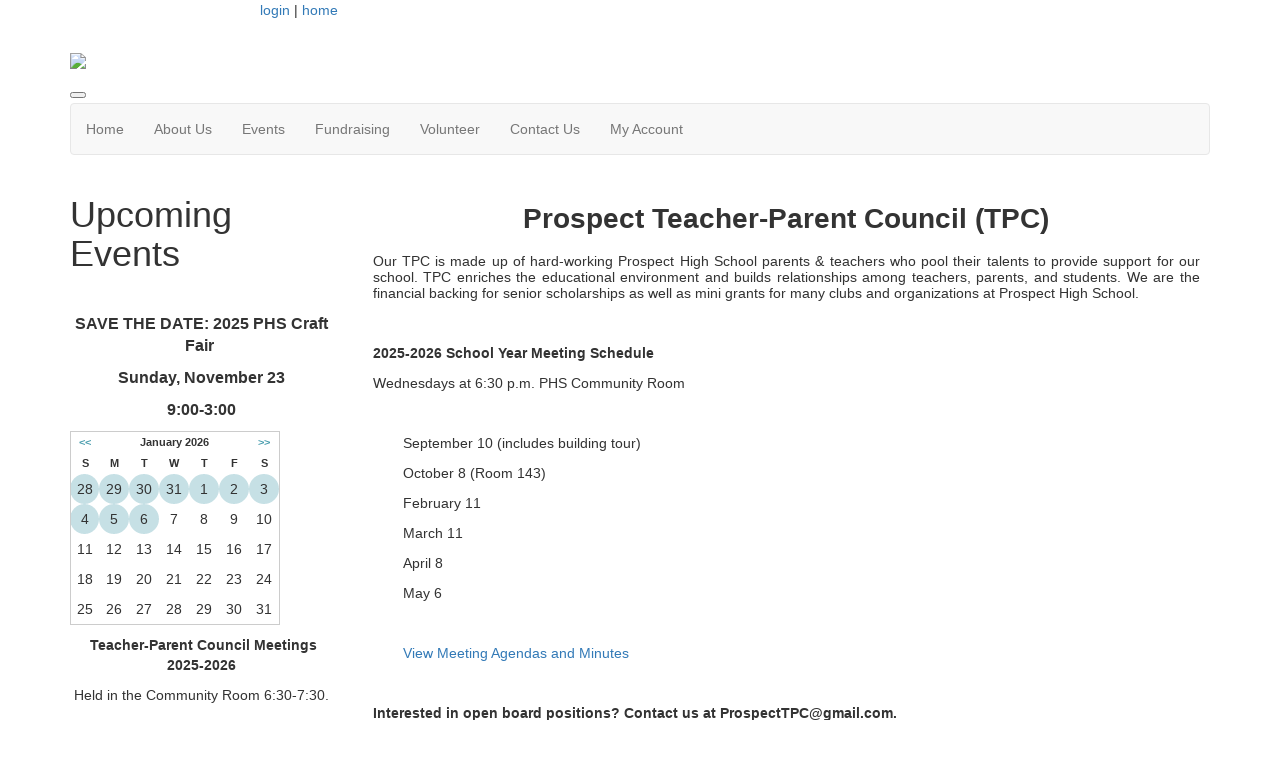

--- FILE ---
content_type: text/html; charset=UTF-8
request_url: https://www.prospecttpc.org/our_tpc
body_size: 5231
content:
<!doctype html>
<html lang="en">
<head>
<meta charset="UTF-8">
<meta property="og:url" content="https://www.prospecttpc.org/our_tpc">
<meta property="og:type" content="article">
<meta property="og:title" content="Prospect TPC">
<meta property="og:description" content="Prospect High School TPC">
<meta property="twitter:card" content="summary">
<meta property="twitter:site" content="/our_tpc">
<meta property="twitter:title" content="Prospect TPC">
<meta property="twitter:description" content="Prospect High School TPC">
<meta property="description" content="Prospect TPC Meetings">
<link rel="stylesheet" type="text/css" media="screen,print" href="/css/contributed/bootstrap-mtk-custom/bootstrap-mtk-custom.min.css?v=20251120072825">
<link rel="stylesheet" type="text/css" media="screen,print" href="/css/style/style.css?v=20251120072825">
<link rel="stylesheet" type="text/css" media="screen,print" href="/css/style-front/style-front.css?v=20251120072825">
<link rel="stylesheet" type="text/css" media="print" href="/css/print/print.css?v=20251120072825">
<link rel="stylesheet" type="text/css" media="screen,print" href="https://www.prospecttpc.org/assets/05507/05507.css?v=797">
<link rel="stylesheet" type="text/css" media="screen,print" href="https://www.prospecttpc.org/assets/05507/05507-custom.css?v=797">
<link rel="shortcut icon" type="image/png" href="https://www.prospecttpc.org/assets/05507/TemplateHeaders/FAVICON3.png">
<title>Prospect High School TPC - Prospect TPC</title>
<script>
	ORG_ID = '05507';
	BASEURL = 'https://www.prospecttpc.org';
	ORG_BASEURL = 'https://www.prospecttpc.org';
	ASSETURL = '';
	PAGE_ID = '257315';
	PAGE_TYPE = 'content';
	PAGE_CLASS = 'content';
 PAGE_PARAMS = '[]';
  PAGE_WRAPPER = '#mtk-pagewrapper';
</script>
<script src="/js/contributed/jquery/jquery-3.7.1.min.js?v=20251120072822"></script>
<script src="/js/contributed/jquery-migrate/jquery-migrate-3.5.2.min.js?v=20251120072822"></script>
<script src="/js/contributed/jquery-ui/jquery-ui-1.13.3.min.js?v=20251120072822"></script>
<script src="/js/contributed/bootstrap-mtk-custom/bootstrap-mtk-custom.js?v=20251120072822"></script>
<script src="/js/jsutilities.js?v=20251120072822"></script>
<script src="/js/mtk-frontend-beforeunload.js?v=20251120072822"></script>
<script src="//translate.googleapis.com/translate_a/element.js?cb=googleTranslateElementInit&amp;v=20251120072822" integrity="sha384-yztGt2BsSpQvu34gjkQ187rvdMNQX0K+xn7yrCb4WRQE0Luwu/FW8t0aKzYm8/Dk" crossorigin="anonymous"></script>

<!-- MTK-START site design html head content (design: Dallas) -->
<meta name="viewport" content="width=device-width, initial-scale=1">
<link href='//fonts.googleapis.com/css?family=Open+Sans:400,300,600,700,800' rel='stylesheet' type='text/css'>
<link href="//maxcdn.bootstrapcdn.com/bootstrap/3.3.5/css/bootstrap.min.css" rel="stylesheet" integrity="sha256-MfvZlkHCEqatNoGiOXveE8FIwMzZg4W85qfrfIFBfYc= sha512-dTfge/zgoMYpP7QbHy4gWMEGsbsdZeCXz7irItjcC3sPUFtf0kuFbDz/ixG7ArTxmDjLXDmezHubeNikyKGVyQ==" crossorigin="anonymous">

<script src="//maxcdn.bootstrapcdn.com/bootstrap/3.3.5/js/bootstrap.min.js" integrity="sha256-Sk3nkD6mLTMOF0EOpNtsIry+s1CsaqQC1rVLTAy+0yc= sha512-K1qjQ+NcF2TYO/eI3M6v8EiNYZfA95pQumfvcVrTHtwQVDG+aHRqLi/ETn2uB+1JqwYqVG3LIvdm9lj6imS/pQ==" crossorigin="anonymous"></script>
<meta property="og:title" content="Prospect TPC" />
<meta property="og:description" content="Prospect High School Teacher-Parent Council" />
<meta property="og:url"content="https://prospecttpc.membershiptoolkit.com/" />
<meta property="og:image" content="https://prospecttpc.membershiptoolkit.com/assets/05507/tpc_logo_4APP.png" />
<!-- MTK-END site design html head content (design: Dallas) -->

<!-- MTK-START page template html head content (page template: Fixed Left Rail) -->
<script src="//cdnjs.cloudflare.com/ajax/libs/jquery.matchHeight/0.5.2/jquery.matchHeight-min.js"></script>
<!-- MTK-END page template html head content (page template: Fixed Left Rail) -->

<!-- MTK-START page head content -->

<!-- MTK-END page head content -->

</head>
<body id="our_tpc" class="mtk-mac mtk-desktop mtk-frontend fr-view" onload="if (window != window.top) { top.location.href = location.href }" data-page-template-id="87102" data-page-template-name="Fixed Left Rail" data-content-id="257315">
<div id="fb-root"></div>
<script>
(function(d, s, id) {var js, fjs = d.getElementsByTagName(s)[0];
							if (d.getElementById(id)) return;
							js = d.createElement(s); 
							js.id = id;
							js.src = 'https://connect.facebook.net/en_US/sdk.js#xfbml=1&version=v3.2&appId=2040886706000391&autoLogAppEvents=1';
							js.integrity = 'sha384-24Z5qy9G7yzJ7H3WqlWgKeAoRIEaI1uRHH9ExhsY4/4fJz2LS/DnsF/ZHstTDnz6';
							js.crossorigin = 'anonymous';
							fjs.parentNode.insertBefore(js, fjs);
						}(document, 'script', 'facebook-jssdk'));
</script>
<div id="mtk-pagewrapper">
<div id="page-Fixed-Left-Rail">
<div class="home2">
  <div class="container full-body">
    <div class="row">
      <div class="col-sm-12 col-md-12 col-lg-12">
        
<!-- MTK-START region (Header) -->
	<div id="region-Header" class="top-header">
<div id="block-Google-Translate-392107" class="block-Google-Translate col-md-2 col-sm-2 col-lg-2 col-xs-2 padding-space" data-mtk-block-type="google-translate" data-mtk-block="392107" data-mtk-block-editable="false">

<!-- MTK-START google-translate (Google Translate) -->
<div class="mtk-google-translate-wrapper"><div id="google_translate_element"></div></div>
<!-- MTK-END google-translate (Google Translate) -->
</div>
<div id="block-User-Info-Block-392093" class="block-User-Info-Block right-header" data-mtk-block-type="user-info-block" data-mtk-block="392093" data-mtk-block-editable="false">

<!-- MTK-START user-info-block (User Info Block) -->
<!-- MTK-START user info -->
<div id="logout" class="user-status-box"><a href="https://www.prospecttpc.org/login?r=%2Four_tpc">login</a> | <a href="https://www.prospecttpc.org">home</a></div>
<!-- MTK-END user info -->
<!-- MTK-END user-info-block (User Info Block) -->
</div>
	</div>
<!-- MTK-END region (Header) -->

        
<!-- MTK-START region (Logo and Banner) -->
	<div id="region-Logo-and-Banner" class="banner">
<div id="block-Header-Logo-392102" class="block-Header-Logo banner" data-mtk-block-type="html-block" data-mtk-block="392102" data-mtk-block-editable="false">

<!-- MTK-START html-block (Header Logo) -->
<div class="inner-banner">
<div class="row">
<div class="col-sm-12">
<p><a class="logo img-responsive"><img src="https://www.prospecttpc.org/assets/05507/TemplateHeaders/prospecttpc_-_banner.jpeg"></a></p>
</div>
</div>
</div>
<!-- MTK-END html-block (Header Logo) -->
</div>
	</div>
<!-- MTK-END region (Logo and Banner) -->

        
<!-- MTK-START region (Main Nav) -->
<button type="button" class="toggle-btn" onclick="$('.navbar-default').toggle();" >
                <span class="icon-bar"></span>
                <span class="icon-bar"></span>
                <span class="icon-bar"></span>
</button>	<div id="region-Main-Nav" class="center-header-bottom">
<div id="block-Menu-392100" class="block-Menu navbar navbar-default menu-custom" data-mtk-block-type="menu" data-mtk-block="392100" data-mtk-block-editable="false">

<!-- MTK-START menu (Menu) -->
<!-- MTK-START menu (Main Menu) -->
<ul class="nav navbar-nav top_nav">
<li data-top-menu-item-type="link-only"><a  href="https://www.prospecttpc.org/home">Home</a></li>
<li data-top-menu-item-type="dropdown-link"><a  href="https://www.prospecttpc.org/our_tpc">About Us</a><ul class="dropdown-menu multi-level submenu">
<li><a  href="https://www.prospecttpc.org/our_tpc">Meetings</a></li>
<li><a  href="https://www.prospecttpc.org/Calendar">Calendar</a></li>
</ul>
</li>
<li data-top-menu-item-type="link-only"><a  href="https://www.prospecttpc.org/events_craftfair2022">Events</a></li>
<li data-top-menu-item-type="link-only"><a  href="https://www.prospecttpc.org/fundraising">Fundraising</a></li>
<li data-top-menu-item-type="link-only"><a  href="https://www.prospecttpc.org/Volunteer">Volunteer</a></li>
<li data-top-menu-item-type="link-only"><a  href="https://prospecttpc.membershiptoolkit.com/form/m/141788">Contact Us</a></li>
<li data-top-menu-item-type="dropdown-link"><a  href="https://www.prospecttpc.org/Open_Forms">My Account</a><ul class="dropdown-menu multi-level submenu">
<li><a  href="https://www.prospecttpc.org/Open_Forms">My Forms/Paperwork</a></li>
<li><a  href="https://www.prospecttpc.org/user_orders">Previous Orders</a></li>
<li><a  href="https://www.prospecttpc.org/user_subscriptions">Calendar Subscriptions</a></li>
</ul>
</li>
</ul>
<!-- MTK-END menu (Main Menu) -->
<!-- MTK-END menu (Menu) -->
</div>
	</div>
<!-- MTK-END region (Main Nav) -->

      </div>
    </div>
    <div class="content-main">
      <div class="row">
        <div class="col-sm-9 col-sm-push-3 col-md-9 col-md-push-3 col-lg-9 col-lg-push-3">
          <div class="index2-in matchheight">
            
<!-- MTK-START region (Content) -->
	<div id="region-Content" class="content-main">
<div id="block-Content-392094" class="block-Content" data-mtk-block-type="content" data-mtk-block="392094" data-mtk-block-editable="false">

<!-- MTK-START content (Content) -->
<div class="mtk-content-wrapper">
<!-- MTK-START content (our_tpc) -->
<h1 style="text-align: center;">Prospect Teacher-Parent Council (TPC)</h1>
<p style="text-align: justify;">Our&nbsp;TPC is made up of hard-working Prospect High School parents &amp; teachers who pool their talents to provide support for our school. TPC enriches the educational environment and builds relationships among teachers, parents, and students. We are the financial backing for senior scholarships as well as mini grants for many clubs and organizations at Prospect High School.</p>
<p style="text-align: justify;">&nbsp;</p>
<p style="text-align: justify;"><strong>2025-2026 School Year Meeting Schedule</strong></p>
<p><span style="font-weight: 400;">Wednesdays at 6:30 p.m. PHS Community Room</span></p>
<p style="padding-left: 30px;">&nbsp;</p>
<p style="padding-left: 30px;"><span style="font-weight: 400;">September 10 (includes building tour)</span></p>
<p style="padding-left: 30px;"><span style="font-weight: 400;">October 8 (Room 143)</span></p>
<p style="padding-left: 30px;"><span style="font-weight: 400;">February 11</span></p>
<p style="padding-left: 30px;"><span style="font-weight: 400;">March 11</span></p>
<p style="padding-left: 30px;"><span style="font-weight: 400;">April 8</span></p>
<p style="padding-left: 30px;"><span style="font-weight: 400;">May 6</span></p>
<p style="padding-left: 30px;">&nbsp;</p>
<p style="padding-left: 30px;"><a href="https://www.prospecttpc.org/agendasminutes">View Meeting Agendas and Minutes</a></p>
<p>&nbsp;</p>
<p style="text-align: justify;"><strong>Interested in open board positions? Contact us at ProspectTPC@gmail.com.</strong></p>
<p style="text-align: left;">&nbsp;</p>
<p style="text-align: left;">&nbsp;</p>
<p>&nbsp;</p>
<!-- MTK-END content (our_tpc) -->
</div>
<!-- MTK-END content (Content) -->
</div>
	</div>
<!-- MTK-END region (Content) -->

          </div>
        </div>
        <div class="col-sm-3 col-sm-pull-9 col-md-3 col-md-pull-9 col-lg-3 col-lg-pull-9 rail-left">
          <div class="right-index2 matchheight">
            
<!-- MTK-START region (Primary-Rail) -->
	<div id="region-Primary-Rail" class="right-rail">
<div id="block-Upcoming-Events-392105" class="block-Upcoming-Events" data-mtk-block-type="html-block" data-mtk-block="392105" data-mtk-block-editable="false">

<!-- MTK-START html-block (Upcoming Events) -->
<!--sidebar-->
<div class="box-index2">
<h1>Upcoming Events</h1>
<p>&nbsp;</p>
<p style="text-align: center;"><span style="font-size: 12pt;"><strong>SAVE THE DATE: 2025 PHS Craft Fair&nbsp;</strong></span></p>
<p style="text-align: center;"><span style="font-size: 12pt;"><strong>Sunday, November&nbsp;23</strong></span></p>
<p style="text-align: center;"><span style="font-size: 12pt;"><strong>9:00-3:00</strong></span></p>
<p><div id="calendar-2021027077"><div class="calendar calendar-mini"><table><tr><th class="prev-month"><a href="#" onclick="calRefresh('calendar-2021027077','mini','12/01/2025','PHS TPC Meetings 2025-2026'); return false;">&lt;&lt;</a></th><th class="month-year-header" colspan="5">January 2026</th><th class="next-month"><a href="#" onclick="calRefresh('calendar-2021027077','mini','02/01/2026','PHS TPC Meetings 2025-2026'); return false;">&gt;&gt;</a></th></tr><tr class="day-header-row"><th>S</th><th>M</th><th>T</th><th>W</th><th>T</th><th>F</th><th>S</th></tr><tr><td class="day-cell event" data-title="December 28, 2025" data-html="true" data-placement="top" data-trigger="hover" data-content="Winter Break"><div class="date-number">28</div></td><td class="day-cell event" data-title="December 29, 2025" data-html="true" data-placement="top" data-trigger="hover" data-content="Winter Break"><div class="date-number">29</div></td><td class="day-cell event" data-title="December 30, 2025" data-html="true" data-placement="top" data-trigger="hover" data-content="Winter Break"><div class="date-number">30</div></td><td class="day-cell event" data-title="December 31, 2025" data-html="true" data-placement="top" data-trigger="hover" data-content="Winter Break"><div class="date-number">31</div></td><td class="day-cell event" data-title="January 01, 2026" data-html="true" data-placement="top" data-trigger="hover" data-content="Winter Break"><div class="date-number">1</div></td><td class="day-cell event" data-title="January 02, 2026" data-html="true" data-placement="top" data-trigger="hover" data-content="Winter Break"><div class="date-number">2</div></td><td class="day-cell event" data-title="January 03, 2026" data-html="true" data-placement="top" data-trigger="hover" data-content="Winter Break"><div class="date-number">3</div></td></tr><tr><td class="day-cell event" data-title="January 04, 2026" data-html="true" data-placement="top" data-trigger="hover" data-content="Winter Break"><div class="date-number">4</div></td><td class="day-cell event" data-title="January 05, 2026" data-html="true" data-placement="top" data-trigger="hover" data-content="Winter Break"><div class="date-number">5</div></td><td class="day-cell event" data-title="January 06, 2026" data-html="true" data-placement="top" data-trigger="hover" data-content="Winter Break"><div class="date-number">6</div></td><td class="day-cell"><div class="date-number">7</div></td><td class="day-cell"><div class="date-number">8</div></td><td class="day-cell"><div class="date-number">9</div></td><td class="day-cell"><div class="date-number">10</div></td></tr><tr><td class="day-cell"><div class="date-number">11</div></td><td class="day-cell"><div class="date-number">12</div></td><td class="day-cell"><div class="date-number">13</div></td><td class="day-cell"><div class="date-number">14</div></td><td class="day-cell"><div class="date-number">15</div></td><td class="day-cell"><div class="date-number">16</div></td><td class="day-cell"><div class="date-number">17</div></td></tr><tr><td class="day-cell"><div class="date-number">18</div></td><td class="day-cell"><div class="date-number">19</div></td><td class="day-cell"><div class="date-number">20</div></td><td class="day-cell"><div class="date-number">21</div></td><td class="day-cell"><div class="date-number">22</div></td><td class="day-cell"><div class="date-number">23</div></td><td class="day-cell"><div class="date-number">24</div></td></tr><tr><td class="day-cell"><div class="date-number">25</div></td><td class="day-cell"><div class="date-number">26</div></td><td class="day-cell"><div class="date-number">27</div></td><td class="day-cell"><div class="date-number">28</div></td><td class="day-cell"><div class="date-number">29</div></td><td class="day-cell today"><div class="date-number">30</div></td><td class="day-cell"><div class="date-number">31</div></td></tr></table></div></div></p>
<p style="text-align: center;">&nbsp;<strong>Teacher-Parent Council&nbsp;Meetings 2025-2026</strong></p>
<p style="text-align: center;">Held in the Community Room 6:30-7:30.</p>
<p>September 10, 2025 - With Building Tour</p>
<p>October 8, 2025 -Room 143</p>
<p>February 11, 2026</p>
<p>March 11, 2026</p>
<p>April 8. 2026</p>
<p>May 6, 2026</p>
<br>
<div class="bottomSection" style="text-align: center;">&nbsp;</div>
</div>
<!--sidebar end-->
<!-- MTK-END html-block (Upcoming Events) -->
</div>
<div id="block-Social-Media-392111" class="block-Social-Media" data-mtk-block-type="html-block" data-mtk-block="392111" data-mtk-block-editable="false">

<!-- MTK-START html-block (Social Media) -->
<div class="box-index2">
<h1>Social Media</h1>
<p><a href="https://www.facebook.com/groups/367107590342026"><img src="https://www.prospecttpc.org/assets/05507/FacebookGraphic.png" alt="Facebook" width="70" height="44">Prospect TPC&nbsp;</a></p>
<p><a href="https://twitter.com/ProspectTPC"><img class="" src="https://www.prospecttpc.org/assets/05507/Twitter_social_icons_-_rounded_square_-_blue.png" alt="" width="52" height="52"></a>&nbsp; <a href="https://twitter.com/ProspectTPC">@ProspectTPC</a></p>
</div>
<!-- MTK-END html-block (Social Media) -->
</div>
<div id="block-Sponsors-392110" class="block-Sponsors" data-mtk-block-type="html-block" data-mtk-block="392110" data-mtk-block-editable="false">

<!-- MTK-START html-block (Sponsors) -->
<div class="box-index2">
<h1><span style="font-size: 14pt;">Sponsors</span></h1>
<p>Your logo could be here. Contact us to be a sponsor: <span style="color: #000080;">ProspectTPC@gmail.com</span>.</p>
<p>&nbsp;</p>
</div>
<!-- MTK-END html-block (Sponsors) -->
</div>
	</div>
<!-- MTK-END region (Primary-Rail) -->

          </div>
        </div>
      </div>
    </div>
    <div class="footer-main">
        <div class="row">
          
<!-- MTK-START region (Footer) -->
<div style="margin-left: 20px; margin-right: 20px;">	<div id="region-Footer" class="">
<div id="block-Footer-Left-392097" class="block-Footer-Left col-lg-4 space-foot" data-mtk-block-type="html-block" data-mtk-block="392097" data-mtk-block-editable="false">

<!-- MTK-START html-block (Footer-Left) -->
<p class="copy-right" style="margin-left: 20px;" align="left"></p>
<!-- MTK-END html-block (Footer-Left) -->
</div>
<div id="block-Footer-Address-392099" class="block-Footer-Address col-lg-3 space-foot" data-mtk-block-type="html-block" data-mtk-block="392099" data-mtk-block-editable="false">

<!-- MTK-START html-block (Footer-Address) -->
<div class="address-footer">
<ul>
<li>801 W. Kensington Road</li>
<li>Mount Prospect IL 60056</li>
<li></li>
</ul>
</div>
<!-- MTK-END html-block (Footer-Address) -->
</div>
	</div>
</div>
<!-- MTK-END region (Footer) -->

        </div>
      </div>
  </div>
</div></div>
</div>
<div class="modal hide fade" style="display:none" id="modal-mtk-alert" data-backdrop="static">
<div class="modal-header">
<button type="button" class="close" data-dismiss="modal">×</button>
<div class="mtk-alert-title" id="mtk-alert-title"></div>
</div>
<div class="modal-body" id="mtk-alert-body">
</div>
<div class="modal-footer">
<a href="#" id="mtk-alert-dismiss-btn" class="btn" data-dismiss="modal">dismiss</a>
</div>
</div>
<div id="mtk-footer">
<div id="mtk-footer-info">Friday January 30, 2026 6:08 am (America / Chicago) 3.18.106.190 production3</div><div id="mtk-footer-logo"><a href="https://www.membershiptoolkit.com" target="_blank"><img width="105" height="40" src="/images/membershiptoolkit-logo-tiny-white-stroke.png" alt="Powered by Membership Toolkit"></a></div><a href="https://play.google.com/store/apps/details?id=com.membershiptoolkit.mobileapp" target="google_play_store" id="mtk-footer-googstore-logo" title="Get Android app on Google Play Store"><img alt="Google Play Logo" src="/images/badge_googleplay-sml.png" width="107" height="30"></a><a href="https://itunes.apple.com/us/app/membership-toolkit/id912169276" target="itunes_store" id="mtk-footer-appstore-logo" title="Get iPhone app on Apple App Store"><img alt="Apple App Store Logo" src="/images/badge_appstore-sml.png" width="101" height="30"></a></div>
<script>
function googleTranslateElementInit() { new google.translate.TranslateElement({pageLanguage: 'en', autoDisplay: false}, 'google_translate_element');}

$(document).ready(function() {

$('table').each(function() {if(!$(this).parent().hasClass('table-wrapper') && !$(this).hasClass('mtk-email-table-wrapper')) {
					var notEmail = true;
					$(this).parents().each(function() {
							if ($(this).hasClass('mtk-email-table-wrapper')) {notEmail = false;}
						});
						if (notEmail) {$(this).wrap('<div class="table-wrapper"></div>');}}});
	$(document).keyup(function(e) {if (e.keyCode == 27) { login_redirect(); } });
	
if (jQuery('.event').mtkpopover != undefined) {jQuery('.event').mtkpopover({delay:250});}
});

</script></body>
</html>
<!-- Mac production 05507 [https://www.prospecttpc.org] [https://www.prospecttpc.org/assets/05507] [http_host:www.prospecttpc.org] [server_name: ] -->